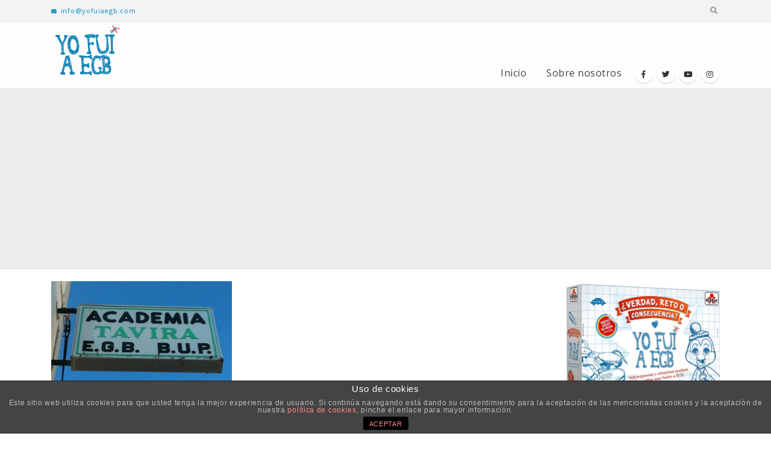

--- FILE ---
content_type: text/html; charset=utf-8
request_url: https://www.google.com/recaptcha/api2/aframe
body_size: 268
content:
<!DOCTYPE HTML><html><head><meta http-equiv="content-type" content="text/html; charset=UTF-8"></head><body><script nonce="5A1VIzPfZzp1Lo_VukjHwg">/** Anti-fraud and anti-abuse applications only. See google.com/recaptcha */ try{var clients={'sodar':'https://pagead2.googlesyndication.com/pagead/sodar?'};window.addEventListener("message",function(a){try{if(a.source===window.parent){var b=JSON.parse(a.data);var c=clients[b['id']];if(c){var d=document.createElement('img');d.src=c+b['params']+'&rc='+(localStorage.getItem("rc::a")?sessionStorage.getItem("rc::b"):"");window.document.body.appendChild(d);sessionStorage.setItem("rc::e",parseInt(sessionStorage.getItem("rc::e")||0)+1);localStorage.setItem("rc::h",'1768675656642');}}}catch(b){}});window.parent.postMessage("_grecaptcha_ready", "*");}catch(b){}</script></body></html>